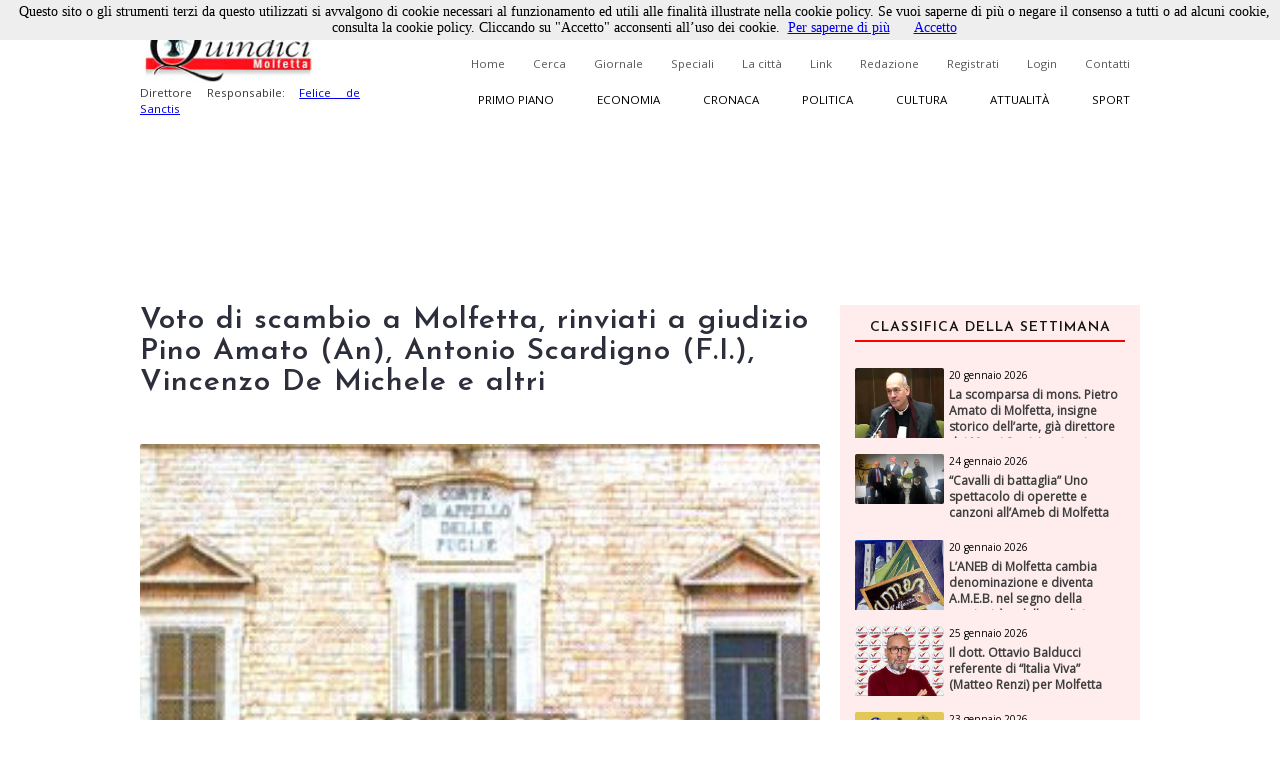

--- FILE ---
content_type: text/html; charset=utf-8
request_url: https://www.quindici-molfetta.it/voto-di-scambio-a-molfetta-rinviati-a-giudizio-pino-amato-an-antonio-scardigno-fi-vincenzo-de-michele-e-altri_7777.aspx
body_size: 79302
content:


<!DOCTYPE html PUBLIC "-//W3C//DTD XHTML 1.0 Transitional//EN" "https://www.w3.org/TR/xhtml1/DTD/xhtml1-transitional.dtd">

<html xmlns="https://www.w3.org/1999/xhtml">
<head id="Head1"><title>
	Quindici Molfetta - Voto di scambio a Molfetta, rinviati a giudizio Pino Amato (An), Antonio Scardigno (F.I.), Vincenzo De Michele e altri
</title><link title="QuindiciRSS News" href="https://www.quindici-molfetta.it/rss.ashx" rel="alternate" type="application/rss+xml" /><link title="QuindiciRSS News PrimoPiano" href="https://www.quindici-molfetta.it/rss.ashx?Sez=1" rel="alternate" type="application/rss+xml" /><link title="QuindiciRSS News Economia" href="https://www.quindici-molfetta.it/rss.ashx?Sez=2" rel="alternate" type="application/rss+xml" /><link title="QuindiciRSS News Sport" href="https://www.quindici-molfetta.it/rss.ashx?Sez=3" rel="alternate" type="application/rss+xml" /><link title="QuindiciRSS News Cronaca" href="https://www.quindici-molfetta.it/rss.ashx?Sez=4" rel="alternate" type="application/rss+xml" /><link title="QuindiciRSS News Politica" href="https://www.quindici-molfetta.it/rss.ashx?Sez=5" rel="alternate" type="application/rss+xml" /><link title="QuindiciRSS News Cultura" href="https://www.quindici-molfetta.it/rss.ashx?Sez=6" rel="alternate" type="application/rss+xml" /><link title="QuindiciRSS News Attualita" href="https://www.quindici-molfetta.it/rss.ashx?Sez=7" rel="alternate" type="application/rss+xml" /><meta property="og:title" content="Voto di scambio a Molfetta, rinviati a giudizio Pino Amato (An), Antonio Scardigno (F.I.), Vincenzo De Michele e altri"/><meta property="og:image" content="https://www.quindici-molfetta.it/Img/News/tribunaletrani.jpg"/><meta property="og:description" content=" "/><meta name="Description" content=" " /><meta name="keywords" content="Voto di scambio a Molfetta, rinviati a giudizio Pino Amato (An), Antonio Scardigno (F.I.), Vincenzo De Michele e altri" /><meta name="viewport" content="width=device-width, user-scalable=yes" /><link rel="stylesheet" type="text/css" href="App_Themes/Strutture.css" /><link rel="stylesheet" type="text/css" href="App_Themes/News.css" /><link rel="stylesheet" type="text/css" href="App_Themes/Stili.css" /><link type="text/css" rel="stylesheet" href="App_Themes/Responsive.css" /><link href="https://fonts.googleapis.com/css?family=Open+Sans" rel="stylesheet" type="text/css" /><link href="https://fonts.googleapis.com/css?family=Josefin+Sans:400,600,400italic" rel="stylesheet" type="text/css" /><link href="https://fonts.googleapis.com/css?family=Merriweather" rel="stylesheet" type="text/css" /><link rel="shortcut icon" type="image/x-icon" href="Img/Logo.ico" />   
    
   
   <script src="Script/smoothscroll.js" type="text/javascript"></script>

   
   <script type="text/javascript" src="https://ajax.googleapis.com/ajax/libs/jquery/1.4.0/jquery.min.js">
   </script>

   
   <script type="text/javascript" src="https://ajax.microsoft.com/ajax/jquery/jquery-1.4.min.js">
   </script>
    
   
   <script type="text/javascript">
      $(document).ready(function () {
         $('a.Top_Menu_Cat_EC').click(function () {
            // $('body').fadeOut('slow');
            $pag = $(this).attr('href');
            $('body').fadeOut(600);
            // $('body').fadeOut('slow');
            setTimeout('goLink("' + $pag + '")', 700);
            return false;
         });
      })
      function goLink($pag) {location.href = $pag;}
   </script>

   
   
      
   
   <script type="text/javascript">
      $(document).ready(function () {
         $(window).scroll(function () {
            if ($(this).scrollTop() > 500) {
               $('.scrollup').fadeIn();
            } else {
               $('.scrollup').fadeOut();
            }
         });

         $('.scrollup').click(function () {
            $("html, body").animate({
               scrollTop: 0
            }, 800);
            return false;
         });
      });
   </script>  

   
   <script type='text/javascript' src='https://ads.pcplanetonline.it/www/delivery/spcjs.php?id=1&amp;block=1'></script>

   
   <script async src="https://www.googletagmanager.com/gtag/js?id=G-SER9P9HGQJ"></script>
   <script>
      window.dataLayer = window.dataLayer || [];
      function gtag() { dataLayer.push(arguments); }
      gtag('js', new Date());

      gtag('config', 'G-SER9P9HGQJ');
   </script>
<meta property="og:title" content="Voto di scambio a Molfetta, rinviati a giudizio Pino Amato (An), Antonio Scardigno (F.I.), Vincenzo De Michele e altri" /><meta property="og:description" content=" " /><meta property="og:type" content="article" /><meta property="og:image" content="https://www.quindici-molfetta.it/Img/News/tribunaletrani.jpg" /><meta property="og:url" content="https://www.quindici-molfetta.it/voto-di-scambio-a-molfetta-rinviati-a-giudizio-pino-amato-an-antonio-scardigno-fi-vincenzo-de-michele-e-altri_7777.aspx" /></head>
<body class="Body">
     
   <script type="text/javascript" src="Cookies/cookiechoices.js"></script>
   <script type="text/javascript">
      document.addEventListener('DOMContentLoaded', function (event) {
      cookieChoices.showCookieConsentBar('Questo sito o gli strumenti terzi da questo utilizzati si avvalgono di cookie necessari al funzionamento ed utili alle finalità illustrate nella cookie policy. Se vuoi saperne di più o negare il consenso a tutti o ad alcuni cookie, consulta la cookie policy. Cliccando su "Accetto" acconsenti all’uso dei cookie.',
      'Accetto', 'Per saperne di più', 'https://www.quindici-molfetta.it/cookies.aspx');
      });
   </script>

   
   <a href="#" class="scrollup">Scroll</a>
    
   <form method="post" action="./News-Dett.aspx?Id_News=7777" onsubmit="javascript:return WebForm_OnSubmit();" id="form">
<div class="aspNetHidden">
<input type="hidden" name="__EVENTTARGET" id="__EVENTTARGET" value="" />
<input type="hidden" name="__EVENTARGUMENT" id="__EVENTARGUMENT" value="" />
<input type="hidden" name="__VIEWSTATE" id="__VIEWSTATE" value="/[base64]/////[base64]/////[base64]////[base64]/////[base64]/////[base64]/////[base64]////[base64]/////[base64]////[base64]/////[base64]/wHPghy05smGeGNOIc7g==" />
</div>

<script type="text/javascript">
//<![CDATA[
var theForm = document.forms['form'];
if (!theForm) {
    theForm = document.form;
}
function __doPostBack(eventTarget, eventArgument) {
    if (!theForm.onsubmit || (theForm.onsubmit() != false)) {
        theForm.__EVENTTARGET.value = eventTarget;
        theForm.__EVENTARGUMENT.value = eventArgument;
        theForm.submit();
    }
}
//]]>
</script>


<script src="/WebResource.axd?d=sZH1FNyfpNrSGrrsjC4hxM5nj_n86Lr4HTSfKR7vWKng8SVxIjYnN5qDLNfERj0fqLsu6jF244zukL1t35NQvbj1ks-6x3BGXYBIgbwevyo1&amp;t=638563343773552689" type="text/javascript"></script>


<script src="/ScriptResource.axd?d=iI5gXyA0VWWCcTceEDgFGLbyxxieHhv2SLL4qjzwsq5fk4VsQblMRM4FtjcTs4BstroHQB2-JaOyn01hZD0eTCZ_IX07ENGADuLnYNyz8B1-lcG6d6hbiREIIyLwmpZQtsgz3JKobv4qpFIrZ6yYSPBTUt5e6TM2tSIIYrqNmAs1&amp;t=7266186d" type="text/javascript"></script>
<script src="/ScriptResource.axd?d=CJ6YVsX8qBwGIhevaNicpdkolkHLBQI952-FTGRTQHyDGOfhHe9ylwTkwl6pJ4msoqzfuSwc35FZ941ajauxfOpENusf2w9G4KI1sihIQXGQSrErNvyr5DobV8-aUDptuN3np0IsJA2uITlLlWKblqw5b4m5GliMjDn11zCiomM1&amp;t=ffffffffc820c398" type="text/javascript"></script>
<script src="/ScriptResource.axd?d=dCKHEv-OavK38bE4Gwj7anE230mM_QTt_vmw7_XTtnCKYNyajj17yj-DqGdgZescgDp3DznWNCyrM4YuuXPwI0IN7J72o01fkc7lH8v2qZMs5uDRAdMAddn9EVeLCiduDC_gsrogqkJN91U99EnF3ykhERHyNrnfY34eCRCR5LgHxFT8lFr0yHo4VwPt95Tc0&amp;t=ffffffffc820c398" type="text/javascript"></script>
<script type="text/javascript">
//<![CDATA[
function WebForm_OnSubmit() {
if (typeof(ValidatorOnSubmit) == "function" && ValidatorOnSubmit() == false) return false;
return true;
}
//]]>
</script>

<div class="aspNetHidden">

	<input type="hidden" name="__VIEWSTATEGENERATOR" id="__VIEWSTATEGENERATOR" value="7B460D4C" />
	<input type="hidden" name="__EVENTVALIDATION" id="__EVENTVALIDATION" value="/wEdACeDIhxsl87Bfjpx9RRSM2qbgz714e1FkzxXfmXqgKqyKRp27H5MnXjaS3EP6vbk6N8vz0gL8cmyBu9Bou5TEqNhPZMeQbe5E9GhDmbRpBZCDCDnWcal/FnBoLdrdiujlVSHwlBhlFYPWMrUdV9BWoqdoJT616rafuOXG/rgNt8614BIBZKnc8/hSOOwXbCyp+jeGxBUdkAiS7XxekHvKRGmL3pz8Q7P+H/GhIIeL0ybhKBuI9e5blnk7Rhfwmpy888scwdDr3rlum5Vxs+0ovRKsAbnD1+1QGBLV/87vqvesZ+dmpFYquaxQNAxvMnxxiVvJ6wVraurVAZIpJxN0s6GZM12nxQM6r2rYw1pNa4rS1ImPZ1g8wNr+P8tMzioUvBoX9+CPynnd5rbJQQTD58rH+P4rc2SgAQKaFJGJxPSsXtMZPmWCh3gzkkT5f9O2VqYPvsw2c/5lx44LMxjDY/7NaAS+S2G1AaXGJkNaxPcU0qWHD+VCrHtKrDpgqZsrdje87nsMyTOHOdUUzZZB5Tr8gfti1TO4R0F2IFt2uOfFl/[base64]/A6Av+2w==" />
</div>
      <script type="text/javascript">
//<![CDATA[
Sys.WebForms.PageRequestManager._initialize('ctl00$ScriptManager1', 'form', ['tctl00$UPMenuResponsive','UPMenuResponsive','tctl00$CPHCorpo$UPCommenti','CPHCorpo_UPCommenti','tctl00$UPBanner','UPBanner'], [], ['ctl00$Responsive_ImgMenu','Responsive_ImgMenu'], 90, 'ctl00');
//]]>
</script>


      
      <a name="top"></a> 

      
      

      
      <div id="DivLogin" class="Login_Div_Tot">
         <!-- Chiudi -->
         <a id="LBChiudi" class="Login_Chiudi" href="javascript:__doPostBack(&#39;ctl00$LBChiudi&#39;,&#39;&#39;)">X</a>
         <!-- Titolo -->
         <div class="Login_Titolo_Div">
            <span id="lblTitoloLogin" class="Login_Titolo_Font">Effettua il Login</span>
         </div><!-- Fine --> 
         <!-- Email --> 
         <div id="DivEmail" class="Login_Div">
            <input name="ctl00$txtEmail" type="text" value="username" id="txtEmail" class="TextBox" onclick="this.value=&#39;&#39; ;" onfocus="value=&#39;&#39;;" />
         </div><!-- Fine -->
         <!-- Password --> 
         <div id="DivPassword" class="Login_Div">
            <input name="ctl00$txtPassword" type="text" value="password" id="txtPassword" class="TextBox" onfocus="type=&#39;password&#39;; value=&#39;&#39;;" />
         </div><!-- Fine -->
         <!-- Login Cmd --> 
         <div id="DivLoginCmd" class="Login_Div">
            <div class="Login_Div" style="margin:0.2em;">
               
            </div>
            <div class="Div" style="text-align:center; margin-bottom:0;">
               <input type="submit" name="ctl00$cmdLogin" value="Login" id="cmdLogin" class="Button" style="float:none;" />
            </div>
         </div><!-- Fine -->
         <!-- Password Persa -->
         <a id="HLPasswPersa" class="Font" href="Recupero-Password.aspx" style="text-decoration:underline;">Recupero Password</a>
      </div><!-- Fine Login -->
      
      
      

      
      

      
      <div id="DivMain" class="Main"> 
         
         <div id="DivTopTot" class="Top">   
            
            <div id="DivBanner1Full" class="Top_Banner1_Div" style="display:none;">
               
               <div id="DivBannerSX" class="Top_Banner1" style="padding:0px 0px; z-index:100; width:480px; height:120px;">
                  <script type='text/javascript'><!--                     // <![CDATA[
                     OA_show(1);
                  // ]]> --></script><noscript><a target='_blank' href='http://ads.pcplanetonline.it/www/delivery/ck.php?n=0a1c912'><img border='0' alt='' src='http://ads.pcplanetonline.it/www/delivery/avw.php?zoneid=1&amp;n=0a1c912' /></a></noscript>
               </div><!-- Fine -->
                  
               
               <div id="DivBannerDX" class="Top_Banner1_2" style="padding:0px 0px; z-index:100; width:480px; height:120px;">                  
                  
               </div><!-- Fine -->
            </div><!-- Fine Banner 1 FULL (480px * 120px) -->              

            
            <div id="ResponsiveDivBannerSX" class="Responsive_Top_Banner1_Div">
               
               <div id="Responsive_DivBannerSX" class="Div" style="z-index:100;">
                  <!-- Revive Adserver Tag Javascript - Generated with Revive Adserver v5.3.1 -->
                  <script type='text/javascript'><!--         //<![CDATA[
                     var m3_u = (location.protocol == 'https:' ? 'https://ads.pcplanetonline.it/www/delivery/ajs.php' : 'http://ads.pcplanetonline.it/www/delivery/ajs.php');
                     var m3_r = Math.floor(Math.random() * 99999999999);
                     if (!document.MAX_used) document.MAX_used = ',';
                     document.write("<scr" + "ipt type='text/javascript' src='" + m3_u);
                     document.write("?zoneid=3&amp;block=1");
                     document.write('&amp;cb=' + m3_r);
                     if (document.MAX_used != ',') document.write("&amp;exclude=" + document.MAX_used);
                     document.write(document.charset ? '&amp;charset=' + document.charset : (document.characterSet ? '&amp;charset=' + document.characterSet : ''));
                     document.write("&amp;loc=" + escape(window.location));
                     if (document.referrer) document.write("&amp;referer=" + escape(document.referrer));
                     if (document.context) document.write("&context=" + escape(document.context));
                     document.write("'><\/scr" + "ipt>");
                  //]]>--></script>
                  <noscript>
                     <a href='http://ads.pcplanetonline.it/www/delivery/ck.php?n=a992fc2b&amp;cb=INSERT_RANDOM_NUMBER_HERE' target='_blank'>
                        <img src='http://ads.pcplanetonline.it/www/delivery/avw.php?zoneid=3&amp;cb=INSERT_RANDOM_NUMBER_HERE&amp;n=a992fc2b' border='0' alt='' />
                     </a>
                  </noscript>
               </div><!-- Fine -->               
            </div><!-- Fine Banner 1 RESPONSIVE (480px * 120px) -->              
           
            
            <div id="DivTop" class="Top_Div"> 
               <div id="DivLogo" class="Top_Logo_Div">
                  <a href="Default.aspx">
                     <img alt="Logo" src="Img/LogoVentilatore.jpg" style="border:0px; height:71px;"/><br />
                  </a>
                  <span id="lblDirettore" class="Font" style="width:220px; font-size:0.72em; float:left;">Direttore Responsabile: 
                     <a target="_blank" style="" href="http://www.felicedesanctis.it/">Felice de Sanctis</a>
                  </span>
               </div><!-- Fine -->

               
               <!-- Fine -->

               
               <div id="DivMenuStd" class="Top_Menu_HL_Div">
                  
                  <a id="HLHome" class="Top_Menu_HL" href="Default.aspx">Home</a>
                  
                  <a id="HLCerca" class="Top_Menu_HL" href="Cerca.aspx">Cerca</a>
                  
                  <a id="HLGiornale" class="Top_Menu_HL" href="Giornale.aspx?data=122024">Giornale</a>
                  
                  <a id="HLSpeciali" class="Top_Menu_HL" href="Speciali.aspx">Speciali</a>
                  
                  <a id="HLCitta" class="Top_Menu_HL" href="citta.aspx">La città</a>
                  
                  <a id="HLLink" class="Top_Menu_HL" href="Link.aspx">Link</a>
                  
                  <a id="HLRedazione" class="Top_Menu_HL" href="Redazione.aspx">Redazione</a>
                  
                  <a id="LBRegistrati" class="Top_Menu_HL" href="Registrati.aspx">Registrati</a>
                  
                  <a id="LBLogin" class="Top_Menu_HL" href="javascript:__doPostBack(&#39;ctl00$LBLogin&#39;,&#39;&#39;)">Login</a>
                  
                  <a id="HLContatti" class="Top_Menu_HL" href="Contatti.aspx" style="margin-right:0;">Contatti</a>
               </div><!-- Fine Menù Standard -->

                 
               <div id="DivMenuCat" class="Top_Menu_Cat_Div">
                  
                  <a id="HLPP" class="Top_Menu_Cat_PP" href="Default.aspx?Id_Sezione=1">Primo piano</a>
                  
                  <a id="HLEconomia" class="Top_Menu_Cat_EC" href="Default.aspx?Id_Sezione=2">Economia</a>
                  
                  <a id="HLCronaca" class="Top_Menu_Cat_CR" href="Default.aspx?Id_Sezione=4">Cronaca</a>
                  
                  <a id="HLPolitica" class="Top_Menu_Cat_PO" href="Default.aspx?Id_Sezione=5">Politica</a>
                  
                  <a id="HLCultura" class="Top_Menu_Cat_CU" href="Default.aspx?Id_Sezione=6">Cultura</a>
                  
                  <a id="HLAttualità" class="Top_Menu_Cat_AT" href="Default.aspx?Id_Sezione=7">Attualità</a>
                  
                  <a id="HLSport" class="Top_Menu_Cat_SP" href="Default.aspx?Id_Sezione=3" style="margin-right:0px;">Sport</a>
               </div><!-- Fine -->

               <div id="UPMenuResponsive">
	
                     
                     <div id="Div_Responsive_Menu_Totale" class="Responsive_Top_Menu_Div">
                        <!-- Img Menù --> 
                        <input type="image" name="ctl00$Responsive_ImgMenu" id="Responsive_ImgMenu" class="Responsive_Top_Menu_Img" src="Img/Menu_Responsive.png" />
                        <!-- Img Categorie Responsive -->
                        
                        <!-- Logo -->
                        <input type="image" name="ctl00$Responsive_ImgLogo" id="Responsive_ImgLogo" class="Responsive_Logo" src="Img/Logo.png" />
                     </div><!-- Fine Menu -->
                     
                     

                     
                     <!-- Fine Menù Categorie -->

                     
                     <!-- Fine Menù -->
                  
</div>
            </div><!-- Fine (Logo + Menu + Login) -->

            
            <div id="DivBanner2Full" class="Top_Banner2_Div">
               
               <div class="Top_Banner2_1" style="margin-right:40px;">
                  <!-- Banner Google -->
                  

                  <script type='text/javascript'><!--                     // <![CDATA[
                     OA_show(2);
                  // ]]> --></script><noscript><a target='_blank' href='http://ads.pcplanetonline.it/www/delivery/ck.php?n=617b8a7'><img border='0' alt='' src='http://ads.pcplanetonline.it/www/delivery/avw.php?zoneid=2&amp;n=617b8a7' /></a></noscript>
               </div><!-- Fine -->            
            
               
               <div id="DivBanner2_2" class="Top_Banner2_2" style="width:480px; height:120px;">
                  <script type='text/javascript'><!--                     // <![CDATA[
                     OA_show(4);
                  // ]]> --></script><noscript><a target='_blank' href='http://ads.pcplanetonline.it/www/delivery/ck.php?n=ad58fc6'><img border='0' alt='' src='http://ads.pcplanetonline.it/www/delivery/avw.php?zoneid=4&amp;n=ad58fc6' /></a></noscript>
               </div><!-- Fine Secondo Banner -->
            </div><!-- Fine Banner 2 Livello -->
            
            
            <!-- Script -->
            <div class="Div">
               <div id="fb-root"></div>
               <script type="text/javascript">
                  (function (d, s, id) {
                     var js, fjs = d.getElementsByTagName(s)[0];
                     if (d.getElementById(id)) return;
                     js = d.createElement(s); js.id = id;
                     js.src = "//connect.facebook.net/it_IT/sdk.js#xfbml=1&version=v2.9";
                     fjs.parentNode.insertBefore(js, fjs);
                  } (document, 'script', 'facebook-jssdk'));
               </script>
               <!-- "Mi Piace" Facebook --> 
               <div id="fblike" class="Fb-Like" style="width:100%;" data-href="https://www.facebook.com/Quindici.Molfetta/" data-width="1000" data-layout="standard" data-action="like" data-size="small" data-show-faces="true" data-share="true"></div>
            </div><!-- Fine Script -->
         </div><!-- Fine Top -->
            
         
         <div id="DivCorpo" class="Corpo">
            
            <div id="DivContent" class="ContentPlaceHolder">
               
   <script data-ad-client="ca-pub-3060215819482095" async src="http://pagead2.googlesyndication.com/pagead/js/adsbygoogle.js"></script>
   
   <link rel="preload" href="https://cdn.shareaholic.net/assets/pub/shareaholic.js" as="script" />
   <meta name="shareaholic:site_id" content="8b360604a3503807da7c6652bcf91e23" />
   <script data-cfasync="false" async src="https://cdn.shareaholic.net/assets/pub/shareaholic.js"></script>
   <!-- END SHAREAHOLIC CODE -->

      
   <span id="CPHCorpo_lblTitolo" class="Titolo" style="margin-bottom:10px;">Voto di scambio a Molfetta, rinviati a giudizio Pino Amato (An), Antonio Scardigno (F.I.), Vincenzo De Michele e altri</span>

   
   <span id="CPHCorpo_lblOcchiello" class="News_Dett_Occhiello"> </span>
    
   
   <div id="CPHCorpo_DivCondividi" class="Div">
      <!-- Go to www.addthis.com/dashboard to customize your tools --> 
      <script type="text/javascript" src="//s7.addthis.com/js/300/addthis_widget.js#pubid=ra-6179303eddbef8a9"></script>
      <!-- Go to www.addthis.com/dashboard to customize your tools -->
      <div class="addthis_inline_share_toolbox"></div>
   </div>

   
   
   
   
   <div id="CPHCorpo_DivNews" class="News_Dett_Div">
      <!-- Immagine + Didascalia -->
      <div id="CPHCorpo_News_Img_Div" class="News_Dett_Img_Div">
         <img id="CPHCorpo_Immagine" class="News_Dett_Img" src="Img/news/tribunaletrani.jpg" style="" />
         <!-- Youtube -->
         
         <!-- Facebook -->
         <!-- Fine Facebook -->
         
      </div><!-- Fine -->
      <!-- Data -->
      <div id="CPHCorpo_DivData" class="Div" style="text-align:right;">
         <span id="CPHCorpo_lblData" class="Font" style="font-size:12px; font-weight:bold;">21 febbraio 2008<p></p></span>
      </div>
      <!-- Testo -->
      <div id="CPHCorpo_DivArticolo" class="News_Dett_Testo"> 
         <span id="CPHCorpo_lblTesto" class="Font" style="font-size:15px; float:left; text-align:left; line-height:150%;"><b>MOLFETTA - </b>Sei rinvii a giudizio, una condanna a tre anni e una a un anno di reclusione per gli imputati, a vario titolo, di voto di scambio, corruzione, concussione, truffa, violenza privata, abuso d'ufficio e falso ideologico. E' questa la sentenza del giudice dell'udienza preliminare (Gup) Maria Teresa Giancaspro del Tribunale di Trani, emessa questa mattina. 
Il processo inizierà il 27 maggio innanzi al Tribunale collegiale di Trani e vede coinvolti  Pino Amato, ex assessore all'annona del Comune di Molfetta (ora consigliere di An), Vincenzo De Michele, dirigente comunale dell'ufficio commercio, Pasquale Mezzina maresciallo dei vigili urbani, Girolamo Antonio Scardino, consigliere di Forza Italia, Gaetano Brattoli e Vito Pazienza.
Il Gup ha accolto le richieste del Pubblico Ministero Giuseppe Maralfa e ha anche formalizzato il patteggiamento della pena da parte dell'ex comandante dei vigili urbani Vincenzo Zaza (che ha avuto 3 anni di reclusione) e dell'agente Gianfranco Piccolantonio (1 anno di reclusione), che però non andranno in carcere perché beneficeranno dell'indulto.</span>
      </div>      
      <!-- Autore -->
      <div id="CPHCorpo_DivAutore" class="News_Dett_Autore_Div">
         <div>
            <span id="CPHCorpo_lblAutore" class="Font">Autore: <b> </b></span>
         </div>
         <a id="CPHCorpo_AAutore">   
            
         </a>
      </div><!-- Fine Autore --> 
   </div><!-- Fine News -->
    
   
   
    
   <link href="LightBox/dist/css/lightgallery.css" rel="stylesheet"/>
        
   <script src="https://ajax.googleapis.com/ajax/libs/jquery/1.11.2/jquery.min.js"></script>

   <script src="https://cdn.jsdelivr.net/picturefill/2.3.1/picturefill.min.js"></script>
   <script src="LightBox/demo/js/lightgallery.js"></script>
   <script src="LightBox/demo/js/lg-fullscreen.js"></script>
   <script src="LightBox/demo/js/lg-thumbnail.js"></script>
   <script src="LightBox/demo/js/lg-video.js"></script>
   <script src="LightBox/demo/js/lg-autoplay.js"></script>
   <script src="LightBox/demo/js/lg-zoom.js"></script>
   <script src="LightBox/demo/js/lg-hash.js"></script>
   <script src="LightBox/demo/js/lg-pager.js"></script>
   <script src="LightBox/lib/jquery.mousewheel.min.js"></script>
   
   
   <link rel="stylesheet" href="LightBox/CSS/LightBox.css" type="text/css" media="screen" />
   
   
   <script type="text/javascript">
      $(document).ready(function () {
         $('#lightgallery').lightGallery();
      });
   </script>

   
   <!-- Fine -->
      
   
   
   <script type="text/javascript">
      $('#DivVideoGallery').lightGallery();

      $('#video-player-param').lightGallery({
         youtubePlayerParams: {
            modestbranding: 1,
            showinfo: 0,
            rel: 0,
            controls: 0
         },
         vimeoPlayerParams: {
            byline: 0,
            portrait: 0,
            color: 'A90707'
         }
      }); 

      $('#video-thumbnails').lightGallery({
         loadYoutubeThumbnail: true,
         youtubeThumbSize: 'default',
         loadVimeoThumbnail: true,
         vimeoThumbSize: 'thumbnail_medium',
      }); 
   </script>

          
   <div id="CPHCorpo_DivBanner" class="Div">
      <script data-ad-client="ca-pub-3060215819482095" async src="https://pagead2.googlesyndication.com/pagead/js/adsbygoogle.js"></script>
      <script async src="//pagead2.googlesyndication.com/pagead/js/adsbygoogle.js"></script>
      <ins class="adsbygoogle" style="display:block; text-align:center;" data-ad-format="fluid" data-ad-layout="in-article" data-ad-client="ca-pub-3060215819482095" data-ad-slot="5792659418"></ins>
      <script>
         (adsbygoogle = window.adsbygoogle || []).push({});
      </script> 
   </div><!-- Fine Google Banner --> 
   
   
   <div id="CPHCorpo_UPCommenti">
	          
         
         <div id="CPHCorpo_DivCommenta" class="Commenti_Utente_Div">  
            
                         
            
            <div id="CPHCorpo_DivNominativo" class="Div">
               <span id="CPHCorpo_Label3" class="Font">Nominativo</span>
               <span id="CPHCorpo_RFVNom" class="RFV" style="visibility:hidden;">Obbligatorio</span><br />
               <input name="ctl00$CPHCorpo$txtNominativo" type="text" id="CPHCorpo_txtNominativo" class="TextBox" />
            </div><!-- Fine -->
            
            <div id="CPHCorpo_DivEmail" class="Div" style="margin:10px 0px;">
               <span id="CPHCorpo_lblEmail" class="Font">Email</span>
               <span id="CPHCorpo_RFVEmail" class="RFV" style="visibility:hidden;">Obbligatorio</span><br />
               <input name="ctl00$CPHCorpo$txtEmail" type="text" id="CPHCorpo_txtEmail" class="TextBox" />
            </div><!-- Fine -->
            
            <div id="CPHCorpo_DivCommento" class="Div">
               <span id="CPHCorpo_lblCommento" class="Font">Messaggio</span>
               <span id="CPHCorpo_RFVCommento" class="RFV" style="visibility:hidden;">Obbligatorio</span>
               <textarea name="ctl00$CPHCorpo$txtCommento" rows="2" cols="20" id="CPHCorpo_txtCommento" class="TextBox" style="height:100px; font-size:12px;">
</textarea>
            </div><!-- Fine -->
            
            
            
            
            <div id="CPHCorpo_DivCaptcha" class="Commenti_Invia_C_Div">    
               

               <input type="submit" name="ctl00$CPHCorpo$cmdCommenta" value="Commenta" onclick="javascript:WebForm_DoPostBackWithOptions(new WebForm_PostBackOptions(&quot;ctl00$CPHCorpo$cmdCommenta&quot;, &quot;&quot;, true, &quot;Commento&quot;, &quot;&quot;, false, false))" id="CPHCorpo_cmdCommenta" class="Button" style="float:right;" />
            </div><!-- Fine -->
            
            
            <div id="CPHCorpo_DivPremessa" class="Div">
               <span id="CPHCorpo_lblPremessa" class="Font">Non verranno pubblicati commenti che: </span>
               <span id="CPHCorpo_Label2" class="Font">
                  <ul>
                     <li>Contengono offese di qualunque tipo</li>
                     <li>Sono contrari alle norme imperative dell’ordine pubblico e del buon costume</li>
                     <li>Contengono affermazioni non provate e/o non provabili e pertanto inattendibili</li>
                     <li>Contengono messaggi non pertinenti all’articolo al quale si riferiscono</li>
                     <li>Contengono messaggi pubblicitari</li>
                  </ul>
               </span>
            </div><!-- Fine premessa -->
         </div><!-- Fine Commenta la Notizia -->
         <a name="scrcommento"></a>  
         <a id="CPHCorpo_ScrollUp" href="#scrcommento" style="font-size:0px;">""</a>

         
         <div id="CPHCorpo_DivCommenti" class="Grd_Div">
            
            <input type="submit" name="ctl00$CPHCorpo$cmdNCommenti" value="10 COMMENTI" id="CPHCorpo_cmdNCommenti" disabled="disabled" class="aspNetDisabled Commenti_Button" style="margin-bottom:20px;" />
            
            <span id="CPHCorpo_DTLCommenti" class="Grd_Div"><span>
                  
                  <div id="CPHCorpo_DTLCommenti_DivTotale_0" class="Commenti_Div">
                     <!-- Nominativo -->
                     <div class="Commenti_Nome_Div">
                        <a id="CPHCorpo_DTLCommenti_HLNominativo_0" class="Font" style="color:#30587b; font-weight:bold; font-size:14px;">la voce  molfettese</a>
                     </div>
                     <!-- Data -->
                     <div class="Commenti_Data_Div">
                        <a id="CPHCorpo_DTLCommenti_HLData_0" class="Font" style="font-size:12px;">23 Febbraio 2008 alle ore  00:00:00</a>
                     </div>
                     <!-- Testo -->
                     <div class="Grd_Div">
                        <a id="CPHCorpo_DTLCommenti_HLTesto_0" class="Font">nn solo sono rinviati a giudizio....ma sono stati scagionati da molte delle ridicole accuse mossegli!</a>
                     </div>  
                  </div><!-- Fine Totale --> 
                  <div id="CPHCorpo_DTLCommenti_DivRispondi_0" style="width:100%; height:auto; margin-top:5px;">
                     <input type="submit" name="ctl00$CPHCorpo$DTLCommenti$ctl00$Risposte" value="0 risposte" id="CPHCorpo_DTLCommenti_Risposte_0" style="background-color:White; border:none;" />  
                     <a id="CPHCorpo_DTLCommenti_Risp_0" href="javascript:__doPostBack(&#39;ctl00$CPHCorpo$DTLCommenti$ctl00$Risp&#39;,&#39;&#39;)" style="float:right; color:#30587b;">Rispondi</a>
                  </div>
                  <!-- Mostra Risposte -->
                  <div id="CPHCorpo_DTLCommenti_MostraRisposte_0" style="width:90%; padding-top:10px; height:auto; margin:auto;">
                     <div>
                        
                     </div> 
                  </div> <!-- Fine Mostra Risposte -->
               </span><span>
                  
                  <div id="CPHCorpo_DTLCommenti_DivTotale_1" class="Commenti_Div">
                     <!-- Nominativo -->
                     <div class="Commenti_Nome_Div">
                        <a id="CPHCorpo_DTLCommenti_HLNominativo_1" class="Font" style="color:#30587b; font-weight:bold; font-size:14px;">NonVotateli altrimenti</a>
                     </div>
                     <!-- Data -->
                     <div class="Commenti_Data_Div">
                        <a id="CPHCorpo_DTLCommenti_HLData_1" class="Font" style="font-size:12px;">22 Febbraio 2008 alle ore  00:00:00</a>
                     </div>
                     <!-- Testo -->
                     <div class="Grd_Div">
                        <a id="CPHCorpo_DTLCommenti_HLTesto_1" class="Font">Siamo ancora in attesa di un commento di qualche consigliere comunale di Alleanza Nazionale che sta per ricandidarsi per la pulizia in politica, perché sono importanti i valori, perché ha una considerazione etica della rappresentanza popolare... insomma tutte quelle cazzate che si dicono per ammantarsi di novità e verginità.</a>
                     </div>  
                  </div><!-- Fine Totale --> 
                  <div id="CPHCorpo_DTLCommenti_DivRispondi_1" style="width:100%; height:auto; margin-top:5px;">
                     <input type="submit" name="ctl00$CPHCorpo$DTLCommenti$ctl01$Risposte" value="0 risposte" id="CPHCorpo_DTLCommenti_Risposte_1" style="background-color:White; border:none;" />  
                     <a id="CPHCorpo_DTLCommenti_Risp_1" href="javascript:__doPostBack(&#39;ctl00$CPHCorpo$DTLCommenti$ctl01$Risp&#39;,&#39;&#39;)" style="float:right; color:#30587b;">Rispondi</a>
                  </div>
                  <!-- Mostra Risposte -->
                  <div id="CPHCorpo_DTLCommenti_MostraRisposte_1" style="width:90%; padding-top:10px; height:auto; margin:auto;">
                     <div>
                        
                     </div> 
                  </div> <!-- Fine Mostra Risposte -->
               </span><span>
                  
                  <div id="CPHCorpo_DTLCommenti_DivTotale_2" class="Commenti_Div">
                     <!-- Nominativo -->
                     <div class="Commenti_Nome_Div">
                        <a id="CPHCorpo_DTLCommenti_HLNominativo_2" class="Font" style="color:#30587b; font-weight:bold; font-size:14px;">Il mio nome è Nessuno</a>
                     </div>
                     <!-- Data -->
                     <div class="Commenti_Data_Div">
                        <a id="CPHCorpo_DTLCommenti_HLData_2" class="Font" style="font-size:12px;">22 Febbraio 2008 alle ore  00:00:00</a>
                     </div>
                     <!-- Testo -->
                     <div class="Grd_Div">
                        <a id="CPHCorpo_DTLCommenti_HLTesto_2" class="Font">Alleanza Nazionale: SIC TRANSIT GLORIA MUNDI.</a>
                     </div>  
                  </div><!-- Fine Totale --> 
                  <div id="CPHCorpo_DTLCommenti_DivRispondi_2" style="width:100%; height:auto; margin-top:5px;">
                     <input type="submit" name="ctl00$CPHCorpo$DTLCommenti$ctl02$Risposte" value="0 risposte" id="CPHCorpo_DTLCommenti_Risposte_2" style="background-color:White; border:none;" />  
                     <a id="CPHCorpo_DTLCommenti_Risp_2" href="javascript:__doPostBack(&#39;ctl00$CPHCorpo$DTLCommenti$ctl02$Risp&#39;,&#39;&#39;)" style="float:right; color:#30587b;">Rispondi</a>
                  </div>
                  <!-- Mostra Risposte -->
                  <div id="CPHCorpo_DTLCommenti_MostraRisposte_2" style="width:90%; padding-top:10px; height:auto; margin:auto;">
                     <div>
                        
                     </div> 
                  </div> <!-- Fine Mostra Risposte -->
               </span><br /><span>
                  
                  <div id="CPHCorpo_DTLCommenti_DivTotale_3" class="Commenti_Div">
                     <!-- Nominativo -->
                     <div class="Commenti_Nome_Div">
                        <a id="CPHCorpo_DTLCommenti_HLNominativo_3" class="Font" style="color:#30587b; font-weight:bold; font-size:14px;">francesca minervini</a>
                     </div>
                     <!-- Data -->
                     <div class="Commenti_Data_Div">
                        <a id="CPHCorpo_DTLCommenti_HLData_3" class="Font" style="font-size:12px;">22 Febbraio 2008 alle ore  00:00:00</a>
                     </div>
                     <!-- Testo -->
                     <div class="Grd_Div">
                        <a id="CPHCorpo_DTLCommenti_HLTesto_3" class="Font">la politica italiana e questa e nessuno penso la cambiera noi cittadini daremo un segnale forte non andando mai piu a votare cordiali saluti</a>
                     </div>  
                  </div><!-- Fine Totale --> 
                  <div id="CPHCorpo_DTLCommenti_DivRispondi_3" style="width:100%; height:auto; margin-top:5px;">
                     <input type="submit" name="ctl00$CPHCorpo$DTLCommenti$ctl03$Risposte" value="0 risposte" id="CPHCorpo_DTLCommenti_Risposte_3" style="background-color:White; border:none;" />  
                     <a id="CPHCorpo_DTLCommenti_Risp_3" href="javascript:__doPostBack(&#39;ctl00$CPHCorpo$DTLCommenti$ctl03$Risp&#39;,&#39;&#39;)" style="float:right; color:#30587b;">Rispondi</a>
                  </div>
                  <!-- Mostra Risposte -->
                  <div id="CPHCorpo_DTLCommenti_MostraRisposte_3" style="width:90%; padding-top:10px; height:auto; margin:auto;">
                     <div>
                        
                     </div> 
                  </div> <!-- Fine Mostra Risposte -->
               </span><span>
                  
                  <div id="CPHCorpo_DTLCommenti_DivTotale_4" class="Commenti_Div">
                     <!-- Nominativo -->
                     <div class="Commenti_Nome_Div">
                        <a id="CPHCorpo_DTLCommenti_HLNominativo_4" class="Font" style="color:#30587b; font-weight:bold; font-size:14px;">gianni mongelli</a>
                     </div>
                     <!-- Data -->
                     <div class="Commenti_Data_Div">
                        <a id="CPHCorpo_DTLCommenti_HLData_4" class="Font" style="font-size:12px;">22 Febbraio 2008 alle ore  00:00:00</a>
                     </div>
                     <!-- Testo -->
                     <div class="Grd_Div">
                        <a id="CPHCorpo_DTLCommenti_HLTesto_4" class="Font">politica spazzatura non andate votare non andate a votare non andate a votare non andate a votare non andate a votare ..........  vi supplico saluti</a>
                     </div>  
                  </div><!-- Fine Totale --> 
                  <div id="CPHCorpo_DTLCommenti_DivRispondi_4" style="width:100%; height:auto; margin-top:5px;">
                     <input type="submit" name="ctl00$CPHCorpo$DTLCommenti$ctl04$Risposte" value="0 risposte" id="CPHCorpo_DTLCommenti_Risposte_4" style="background-color:White; border:none;" />  
                     <a id="CPHCorpo_DTLCommenti_Risp_4" href="javascript:__doPostBack(&#39;ctl00$CPHCorpo$DTLCommenti$ctl04$Risp&#39;,&#39;&#39;)" style="float:right; color:#30587b;">Rispondi</a>
                  </div>
                  <!-- Mostra Risposte -->
                  <div id="CPHCorpo_DTLCommenti_MostraRisposte_4" style="width:90%; padding-top:10px; height:auto; margin:auto;">
                     <div>
                        
                     </div> 
                  </div> <!-- Fine Mostra Risposte -->
               </span><span>
                  
                  <div id="CPHCorpo_DTLCommenti_DivTotale_5" class="Commenti_Div">
                     <!-- Nominativo -->
                     <div class="Commenti_Nome_Div">
                        <a id="CPHCorpo_DTLCommenti_HLNominativo_5" class="Font" style="color:#30587b; font-weight:bold; font-size:14px;">GIAMPAOLI SANTORI</a>
                     </div>
                     <!-- Data -->
                     <div class="Commenti_Data_Div">
                        <a id="CPHCorpo_DTLCommenti_HLData_5" class="Font" style="font-size:12px;">22 Febbraio 2008 alle ore  00:00:00</a>
                     </div>
                     <!-- Testo -->
                     <div class="Grd_Div">
                        <a id="CPHCorpo_DTLCommenti_HLTesto_5" class="Font">Siamo ancora in attesa di un commento di qualche cONSIGLIERE COMUNALE EX SOCIALISTA E DI QUALCHE ASSESSORE DI ITALIA LAVORA che sta per ricandidarsi per la pulizia in politica, perché sono importanti i valori, perché ha una considerazione etica della rappresentanza popolare... insomma tutte quelle cazzate che si dicono per ammantarsi di novità e verginità. 
</a>
                     </div>  
                  </div><!-- Fine Totale --> 
                  <div id="CPHCorpo_DTLCommenti_DivRispondi_5" style="width:100%; height:auto; margin-top:5px;">
                     <input type="submit" name="ctl00$CPHCorpo$DTLCommenti$ctl05$Risposte" value="0 risposte" id="CPHCorpo_DTLCommenti_Risposte_5" style="background-color:White; border:none;" />  
                     <a id="CPHCorpo_DTLCommenti_Risp_5" href="javascript:__doPostBack(&#39;ctl00$CPHCorpo$DTLCommenti$ctl05$Risp&#39;,&#39;&#39;)" style="float:right; color:#30587b;">Rispondi</a>
                  </div>
                  <!-- Mostra Risposte -->
                  <div id="CPHCorpo_DTLCommenti_MostraRisposte_5" style="width:90%; padding-top:10px; height:auto; margin:auto;">
                     <div>
                        
                     </div> 
                  </div> <!-- Fine Mostra Risposte -->
               </span><br /><span>
                  
                  <div id="CPHCorpo_DTLCommenti_DivTotale_6" class="Commenti_Div">
                     <!-- Nominativo -->
                     <div class="Commenti_Nome_Div">
                        <a id="CPHCorpo_DTLCommenti_HLNominativo_6" class="Font" style="color:#30587b; font-weight:bold; font-size:14px;">la punta  </a>
                     </div>
                     <!-- Data -->
                     <div class="Commenti_Data_Div">
                        <a id="CPHCorpo_DTLCommenti_HLData_6" class="Font" style="font-size:12px;">22 Febbraio 2008 alle ore  00:00:00</a>
                     </div>
                     <!-- Testo -->
                     <div class="Grd_Div">
                        <a id="CPHCorpo_DTLCommenti_HLTesto_6" class="Font">ti prego SENATOR ANTONIUS regalami un commento!</a>
                     </div>  
                  </div><!-- Fine Totale --> 
                  <div id="CPHCorpo_DTLCommenti_DivRispondi_6" style="width:100%; height:auto; margin-top:5px;">
                     <input type="submit" name="ctl00$CPHCorpo$DTLCommenti$ctl06$Risposte" value="0 risposte" id="CPHCorpo_DTLCommenti_Risposte_6" style="background-color:White; border:none;" />  
                     <a id="CPHCorpo_DTLCommenti_Risp_6" href="javascript:__doPostBack(&#39;ctl00$CPHCorpo$DTLCommenti$ctl06$Risp&#39;,&#39;&#39;)" style="float:right; color:#30587b;">Rispondi</a>
                  </div>
                  <!-- Mostra Risposte -->
                  <div id="CPHCorpo_DTLCommenti_MostraRisposte_6" style="width:90%; padding-top:10px; height:auto; margin:auto;">
                     <div>
                        
                     </div> 
                  </div> <!-- Fine Mostra Risposte -->
               </span><span>
                  
                  <div id="CPHCorpo_DTLCommenti_DivTotale_7" class="Commenti_Div">
                     <!-- Nominativo -->
                     <div class="Commenti_Nome_Div">
                        <a id="CPHCorpo_DTLCommenti_HLNominativo_7" class="Font" style="color:#30587b; font-weight:bold; font-size:14px;">Luigi de Gennaro</a>
                     </div>
                     <!-- Data -->
                     <div class="Commenti_Data_Div">
                        <a id="CPHCorpo_DTLCommenti_HLData_7" class="Font" style="font-size:12px;">22 Febbraio 2008 alle ore  00:00:00</a>
                     </div>
                     <!-- Testo -->
                     <div class="Grd_Div">
                        <a id="CPHCorpo_DTLCommenti_HLTesto_7" class="Font">Per Gianni Mongelli:
Non andare a votare è la cosa più stupida che un elettore possa fare. Vincerebbero i soliti nomi che prenderebbero anche pochi voti dai propri leccaculo. Sarebbe più opportuno consigliare di andare a votare e votare in massa contro!!!</a>
                     </div>  
                  </div><!-- Fine Totale --> 
                  <div id="CPHCorpo_DTLCommenti_DivRispondi_7" style="width:100%; height:auto; margin-top:5px;">
                     <input type="submit" name="ctl00$CPHCorpo$DTLCommenti$ctl07$Risposte" value="0 risposte" id="CPHCorpo_DTLCommenti_Risposte_7" style="background-color:White; border:none;" />  
                     <a id="CPHCorpo_DTLCommenti_Risp_7" href="javascript:__doPostBack(&#39;ctl00$CPHCorpo$DTLCommenti$ctl07$Risp&#39;,&#39;&#39;)" style="float:right; color:#30587b;">Rispondi</a>
                  </div>
                  <!-- Mostra Risposte -->
                  <div id="CPHCorpo_DTLCommenti_MostraRisposte_7" style="width:90%; padding-top:10px; height:auto; margin:auto;">
                     <div>
                        
                     </div> 
                  </div> <!-- Fine Mostra Risposte -->
               </span><span>
                  
                  <div id="CPHCorpo_DTLCommenti_DivTotale_8" class="Commenti_Div">
                     <!-- Nominativo -->
                     <div class="Commenti_Nome_Div">
                        <a id="CPHCorpo_DTLCommenti_HLNominativo_8" class="Font" style="color:#30587b; font-weight:bold; font-size:14px;">cittadino pauroso</a>
                     </div>
                     <!-- Data -->
                     <div class="Commenti_Data_Div">
                        <a id="CPHCorpo_DTLCommenti_HLData_8" class="Font" style="font-size:12px;">22 Febbraio 2008 alle ore  00:00:00</a>
                     </div>
                     <!-- Testo -->
                     <div class="Grd_Div">
                        <a id="CPHCorpo_DTLCommenti_HLTesto_8" class="Font">22/02/2008 - » gianni mongelli - da molfetta - giannimongelli@tiscali.it

politica spazzatura non andate votare non andate a votare non andate a votare non andate a votare non andate a votare .......... vi supplico saluti 

 
22/02/2008 - » francesca minervini - da molfetta - minervinifrancesca@gmail.com

la politica italiana e questa e nessuno penso la cambiera noi cittadini daremo un segnale forte non andando mai piu a votare cordiali saluti 
 
VI QUOTO PIENEAMENTE... NN ANDATE A VOTARE E SE PRORPIO VOLETE ANDARCI, SCHEDA NULLA... SOLO COSì POTREMO DARE UN FORTE SEGNALE....</a>
                     </div>  
                  </div><!-- Fine Totale --> 
                  <div id="CPHCorpo_DTLCommenti_DivRispondi_8" style="width:100%; height:auto; margin-top:5px;">
                     <input type="submit" name="ctl00$CPHCorpo$DTLCommenti$ctl08$Risposte" value="0 risposte" id="CPHCorpo_DTLCommenti_Risposte_8" style="background-color:White; border:none;" />  
                     <a id="CPHCorpo_DTLCommenti_Risp_8" href="javascript:__doPostBack(&#39;ctl00$CPHCorpo$DTLCommenti$ctl08$Risp&#39;,&#39;&#39;)" style="float:right; color:#30587b;">Rispondi</a>
                  </div>
                  <!-- Mostra Risposte -->
                  <div id="CPHCorpo_DTLCommenti_MostraRisposte_8" style="width:90%; padding-top:10px; height:auto; margin:auto;">
                     <div>
                        
                     </div> 
                  </div> <!-- Fine Mostra Risposte -->
               </span><br /><span>
                  
                  <div id="CPHCorpo_DTLCommenti_DivTotale_9" class="Commenti_Div">
                     <!-- Nominativo -->
                     <div class="Commenti_Nome_Div">
                        <a id="CPHCorpo_DTLCommenti_HLNominativo_9" class="Font" style="color:#30587b; font-weight:bold; font-size:14px;">Giovanni Minervini</a>
                     </div>
                     <!-- Data -->
                     <div class="Commenti_Data_Div">
                        <a id="CPHCorpo_DTLCommenti_HLData_9" class="Font" style="font-size:12px;">22 Febbraio 2008 alle ore  00:00:00</a>
                     </div>
                     <!-- Testo -->
                     <div class="Grd_Div">
                        <a id="CPHCorpo_DTLCommenti_HLTesto_9" class="Font">Aspetto di vedere se AN inserirà nelle sue liste i rinviati a giudizio</a>
                     </div>  
                  </div><!-- Fine Totale --> 
                  <div id="CPHCorpo_DTLCommenti_DivRispondi_9" style="width:100%; height:auto; margin-top:5px;">
                     <input type="submit" name="ctl00$CPHCorpo$DTLCommenti$ctl09$Risposte" value="0 risposte" id="CPHCorpo_DTLCommenti_Risposte_9" style="background-color:White; border:none;" />  
                     <a id="CPHCorpo_DTLCommenti_Risp_9" href="javascript:__doPostBack(&#39;ctl00$CPHCorpo$DTLCommenti$ctl09$Risp&#39;,&#39;&#39;)" style="float:right; color:#30587b;">Rispondi</a>
                  </div>
                  <!-- Mostra Risposte -->
                  <div id="CPHCorpo_DTLCommenti_MostraRisposte_9" style="width:90%; padding-top:10px; height:auto; margin:auto;">
                     <div>
                        
                     </div> 
                  </div> <!-- Fine Mostra Risposte -->
               </span><br /></span>
         </div><!-- Fine -->
      
</div>

            </div><!-- Fine Content -->  
            
            
            <div id="UPBanner">
	
                  
                  
                  
                  <!-- Fine Banner Pubblicitari -->
               
</div>
            
            
            <div id="DivLateraleDX" class="LateraleDX" style="">
               
               <!-- Fine Num. Precedenti -->
               
               
               <div id="DivNewsMedie" class="Div">   
                  <div id="News_List_Sett_DivNewsLette" class="News_Lette_Div">
      <!-- Titolo -->
      <div class="Div">
         <span id="News_List_Sett_lblTitoloNewsSett" class="News_Lette_Int_Font">Classifica della settimana</span>
      </div>

      
      <div class="Div">
         <span id="News_List_Sett_DTLNews" class="Griglia"><span>
               
               <div class="Div"> 
                  
                  <div class="News_Lette_Img_Div">
                     <input type="image" name="ctl00$News_List_Sett$DTLNews$ctl00$Immagine" id="News_List_Sett_DTLNews_Immagine_0" class="News_Lette_Img" src="Img/News/pietro%20amato5.jpg" />
                  </div><!-- Fine Img -->
                  
                  <div class="News_Lette_Div_DX">
                     <!-- Intestazione + Sezione -->
                     <a id="News_List_Sett_DTLNews_HLIntestazione_0" class="News_Lette_DataCat" href="la-scomparsa-di-mons-pietro-amato-di-molfetta-insigne-storico-dell-arte-gia-direttore-dei-musei-storici_60853.aspx">20 gennaio 2026</a>
                     <a id="News_List_Sett_DTLNews_HLSezione_0" class="News_Lette_Sezione" href="la-scomparsa-di-mons-pietro-amato-di-molfetta-insigne-storico-dell-arte-gia-direttore-dei-musei-storici_60853.aspx" style="background-color:#00baff;">Attualità</a>
                     <!-- Titolo -->
                     <a id="News_List_Sett_DTLNews_HLTitolo_0" class="News_Lette_Titolo" href="la-scomparsa-di-mons-pietro-amato-di-molfetta-insigne-storico-dell-arte-gia-direttore-dei-musei-storici_60853.aspx">La scomparsa di mons. Pietro Amato di Molfetta, insigne storico dell’arte, già direttore dei Musei Storici vaticani</a>
                  </div><!-- Fine Div -->
               </div><!-- Fine News -->         
            </span><br /><span>
               
               <div class="Div"> 
                  
                  <div class="News_Lette_Img_Div">
                     <input type="image" name="ctl00$News_List_Sett$DTLNews$ctl01$Immagine" id="News_List_Sett_DTLNews_Immagine_1" class="News_Lette_Img" src="Img/News/ameb-operetta.jpg" />
                  </div><!-- Fine Img -->
                  
                  <div class="News_Lette_Div_DX">
                     <!-- Intestazione + Sezione -->
                     <a id="News_List_Sett_DTLNews_HLIntestazione_1" class="News_Lette_DataCat" href="cavalli-di-battaglia-uno-spettacolo-di-operette-e-canzoni-all-ameb-di-molfetta_60874.aspx">24 gennaio 2026</a>
                     <a id="News_List_Sett_DTLNews_HLSezione_1" class="News_Lette_Sezione" href="cavalli-di-battaglia-uno-spettacolo-di-operette-e-canzoni-all-ameb-di-molfetta_60874.aspx" style="background-color:#00baff;">Attualità</a>
                     <!-- Titolo -->
                     <a id="News_List_Sett_DTLNews_HLTitolo_1" class="News_Lette_Titolo" href="cavalli-di-battaglia-uno-spettacolo-di-operette-e-canzoni-all-ameb-di-molfetta_60874.aspx">“Cavalli di battaglia” Uno spettacolo di operette e canzoni all’Ameb di Molfetta</a>
                  </div><!-- Fine Div -->
               </div><!-- Fine News -->         
            </span><br /><span>
               
               <div class="Div"> 
                  
                  <div class="News_Lette_Img_Div">
                     <input type="image" name="ctl00$News_List_Sett$DTLNews$ctl02$Immagine" id="News_List_Sett_DTLNews_Immagine_2" class="News_Lette_Img" src="Img/News/AMEB%20nuovo%20gagliardetto.png" />
                  </div><!-- Fine Img -->
                  
                  <div class="News_Lette_Div_DX">
                     <!-- Intestazione + Sezione -->
                     <a id="News_List_Sett_DTLNews_HLIntestazione_2" class="News_Lette_DataCat" href="l-aneb-di-molfetta-cambia-denominazione-e-diventa-ameb-nel-segno-della-continuita-e-della-tradizione_60854.aspx">20 gennaio 2026</a>
                     <a id="News_List_Sett_DTLNews_HLSezione_2" class="News_Lette_Sezione" href="l-aneb-di-molfetta-cambia-denominazione-e-diventa-ameb-nel-segno-della-continuita-e-della-tradizione_60854.aspx" style="background-color:#00baff;">Attualità</a>
                     <!-- Titolo -->
                     <a id="News_List_Sett_DTLNews_HLTitolo_2" class="News_Lette_Titolo" href="l-aneb-di-molfetta-cambia-denominazione-e-diventa-ameb-nel-segno-della-continuita-e-della-tradizione_60854.aspx">L’ANEB di Molfetta cambia denominazione e diventa A.M.E.B. nel segno della continuità e della tradizione</a>
                  </div><!-- Fine Div -->
               </div><!-- Fine News -->         
            </span><br /><span>
               
               <div class="Div"> 
                  
                  <div class="News_Lette_Img_Div">
                     <input type="image" name="ctl00$News_List_Sett$DTLNews$ctl03$Immagine" id="News_List_Sett_DTLNews_Immagine_3" class="News_Lette_Img" src="Img/News/ottavio%20balducci%20italia%20viva.jpg" />
                  </div><!-- Fine Img -->
                  
                  <div class="News_Lette_Div_DX">
                     <!-- Intestazione + Sezione -->
                     <a id="News_List_Sett_DTLNews_HLIntestazione_3" class="News_Lette_DataCat" href="il-dott-ottavio-balducci-referente-di-italia-viva-matteo-renzi-per-molfetta_60880.aspx">25 gennaio 2026</a>
                     <a id="News_List_Sett_DTLNews_HLSezione_3" class="News_Lette_Sezione" href="il-dott-ottavio-balducci-referente-di-italia-viva-matteo-renzi-per-molfetta_60880.aspx" style="background-color:#ff0000;color:white;">Politica</a>
                     <!-- Titolo -->
                     <a id="News_List_Sett_DTLNews_HLTitolo_3" class="News_Lette_Titolo" href="il-dott-ottavio-balducci-referente-di-italia-viva-matteo-renzi-per-molfetta_60880.aspx">Il dott. Ottavio Balducci referente di “Italia Viva” (Matteo Renzi) per Molfetta</a>
                  </div><!-- Fine Div -->
               </div><!-- Fine News -->         
            </span><br /><span>
               
               <div class="Div"> 
                  
                  <div class="News_Lette_Img_Div">
                     <input type="image" name="ctl00$News_List_Sett$DTLNews$ctl04$Immagine" id="News_List_Sett_DTLNews_Immagine_4" class="News_Lette_Img" src="Img/News/molfettesi%20nei%20lager.jpeg" />
                  </div><!-- Fine Img -->
                  
                  <div class="News_Lette_Div_DX">
                     <!-- Intestazione + Sezione -->
                     <a id="News_List_Sett_DTLNews_HLIntestazione_4" class="News_Lette_DataCat" href="giornata-della-memoria-le-iniziative-di-eredi-della-storia-e-anmig-molfetta_60869.aspx">23 gennaio 2026</a>
                     <a id="News_List_Sett_DTLNews_HLSezione_4" class="News_Lette_Sezione" href="giornata-della-memoria-le-iniziative-di-eredi-della-storia-e-anmig-molfetta_60869.aspx" style="background-color:#00baff;">Attualità</a>
                     <!-- Titolo -->
                     <a id="News_List_Sett_DTLNews_HLTitolo_4" class="News_Lette_Titolo" href="giornata-della-memoria-le-iniziative-di-eredi-della-storia-e-anmig-molfetta_60869.aspx">Giornata della Memoria, le iniziative di Eredi della storia e Anmig Molfetta</a>
                  </div><!-- Fine Div -->
               </div><!-- Fine News -->         
            </span><br /><span>
               
               <div class="Div"> 
                  
                  <div class="News_Lette_Img_Div">
                     <input type="image" name="ctl00$News_List_Sett$DTLNews$ctl05$Immagine" id="News_List_Sett_DTLNews_Immagine_5" class="News_Lette_Img" src="Img/News/panathlon%2022126.jpg" />
                  </div><!-- Fine Img -->
                  
                  <div class="News_Lette_Div_DX">
                     <!-- Intestazione + Sezione -->
                     <a id="News_List_Sett_DTLNews_HLIntestazione_5" class="News_Lette_DataCat" href="il-panathlon-club-molfetta-conferma-presidente-l-avv-pasquale-de-palma_60867.aspx">23 gennaio 2026</a>
                     <a id="News_List_Sett_DTLNews_HLSezione_5" class="News_Lette_Sezione" href="il-panathlon-club-molfetta-conferma-presidente-l-avv-pasquale-de-palma_60867.aspx" style="background-color:#00baff;">Attualità</a>
                     <!-- Titolo -->
                     <a id="News_List_Sett_DTLNews_HLTitolo_5" class="News_Lette_Titolo" href="il-panathlon-club-molfetta-conferma-presidente-l-avv-pasquale-de-palma_60867.aspx">Il Panathlon Club Molfetta conferma presidente l’avv. Pasquale de Palma</a>
                  </div><!-- Fine Div -->
               </div><!-- Fine News -->         
            </span></span>
      </div><!-- Fine Div DataList -->
   </div><!-- Fine News + Lette -->
                  
    
               </div>

               
               <div id="DivBannerLaterali" class="Banner300X300_Div">
                  <!-- Revive Adserver Tag Javascript - Generated with Revive Adserver v5.3.1 -->
                  <script type='text/javascript'><!--   //<![CDATA[
                     var m3_u = (location.protocol == 'https:' ? 'https://ads.pcplanetonline.it/www/delivery/ajs.php' : 'http://ads.pcplanetonline.it/www/delivery/ajs.php');
                     var m3_r = Math.floor(Math.random() * 99999999999);
                     if (!document.MAX_used) document.MAX_used = ',';
                     document.write("<scr" + "ipt type='text/javascript' src='" + m3_u);
                     document.write("?zoneid=5");
                     document.write('&amp;cb=' + m3_r);
                     if (document.MAX_used != ',') document.write("&amp;exclude=" + document.MAX_used);
                     document.write(document.charset ? '&amp;charset=' + document.charset : (document.characterSet ? '&amp;charset=' + document.characterSet : ''));
                     document.write("&amp;loc=" + escape(window.location));
                     if (document.referrer) document.write("&amp;referer=" + escape(document.referrer));
                     if (document.context) document.write("&context=" + escape(document.context));
                     document.write("'><\/scr" + "ipt>");
                  //]]>--></script>
                  <noscript>
                     <a href='http://ads.pcplanetonline.it/www/delivery/ck.php?n=a5468714&amp;cb=INSERT_RANDOM_NUMBER_HERE' target='_blank'>
                        <img src='http://ads.pcplanetonline.it/www/delivery/avw.php?zoneid=5&amp;cb=INSERT_RANDOM_NUMBER_HERE&amp;n=a5468714' border='0' alt=''/>
                     </a>
                  </noscript>                  
               </div><!-- Fine Banner Laterali -->

               
               <div id="DivBanner2" class="Div">     
                  <script async src="//pagead2.googlesyndication.com/pagead/js/adsbygoogle.js"></script>
                  <ins class="adsbygoogle" style="display:block" data-ad-client="ca-pub-3060215819482095" data-ad-slot="4079957224" data-ad-format="auto"></ins>
                  <script>
                     (adsbygoogle = window.adsbygoogle || []).push({});
                  </script> 
               </div><!-- Fine Banner 2 -->
            </div><!-- Fine Laterale -->
         </div><!-- Fine Corpo -->
        
         
         <div id="DivBottom" class="Bottom_Div">
            <!-- Torna su -->
            <div id="DivTornaSu" class="Bottom_Top">
               
            </div>
            <!-- Info -->
            <span id="lblBottom" class="Bottom_Testo">Quindici OnLine - Tutti i diritti riservati. Copyright © 1997 - 2026 <br />Editore Associazione Culturale "Via Piazza" - Viale Pio XI, 11/A5 - 70056 Molfetta (BA) - P.IVA 04710470727 - ISSN 2612-758X</span> 
         </div><!-- Fine Bottom -->
      </div><!-- Fine Main -->        

      
      <div id="DivPowered" class="Powered">
         <span style="color:#000099; font-size:12px;">powered by<a style="color:#000099; border:0;" href="http://www.pcplanetonline.it" target="_blank">
            <span style="color:#0033ff;">PC</span> 
            <span style="color:#006600;">Planet</span></a>
         </span>
      </div><!-- Fine -->
   
<script type="text/javascript">
//<![CDATA[
var Page_Validators =  new Array(document.getElementById("CPHCorpo_RFVNom"), document.getElementById("CPHCorpo_RFVEmail"), document.getElementById("CPHCorpo_RFVCommento"));
//]]>
</script>

<script type="text/javascript">
//<![CDATA[
var CPHCorpo_RFVNom = document.all ? document.all["CPHCorpo_RFVNom"] : document.getElementById("CPHCorpo_RFVNom");
CPHCorpo_RFVNom.controltovalidate = "CPHCorpo_txtNominativo";
CPHCorpo_RFVNom.errormessage = "Obbligatorio";
CPHCorpo_RFVNom.validationGroup = "Commento";
CPHCorpo_RFVNom.evaluationfunction = "RequiredFieldValidatorEvaluateIsValid";
CPHCorpo_RFVNom.initialvalue = "";
var CPHCorpo_RFVEmail = document.all ? document.all["CPHCorpo_RFVEmail"] : document.getElementById("CPHCorpo_RFVEmail");
CPHCorpo_RFVEmail.controltovalidate = "CPHCorpo_txtEmail";
CPHCorpo_RFVEmail.errormessage = "Obbligatorio";
CPHCorpo_RFVEmail.validationGroup = "Commento";
CPHCorpo_RFVEmail.evaluationfunction = "RequiredFieldValidatorEvaluateIsValid";
CPHCorpo_RFVEmail.initialvalue = "";
var CPHCorpo_RFVCommento = document.all ? document.all["CPHCorpo_RFVCommento"] : document.getElementById("CPHCorpo_RFVCommento");
CPHCorpo_RFVCommento.controltovalidate = "CPHCorpo_txtCommento";
CPHCorpo_RFVCommento.errormessage = "Obbligatorio";
CPHCorpo_RFVCommento.validationGroup = "Commento";
CPHCorpo_RFVCommento.evaluationfunction = "RequiredFieldValidatorEvaluateIsValid";
CPHCorpo_RFVCommento.initialvalue = "";
//]]>
</script>


<script type="text/javascript">
//<![CDATA[

var Page_ValidationActive = false;
if (typeof(ValidatorOnLoad) == "function") {
    ValidatorOnLoad();
}

function ValidatorOnSubmit() {
    if (Page_ValidationActive) {
        return ValidatorCommonOnSubmit();
    }
    else {
        return true;
    }
}
        
document.getElementById('CPHCorpo_RFVNom').dispose = function() {
    Array.remove(Page_Validators, document.getElementById('CPHCorpo_RFVNom'));
}

document.getElementById('CPHCorpo_RFVEmail').dispose = function() {
    Array.remove(Page_Validators, document.getElementById('CPHCorpo_RFVEmail'));
}

document.getElementById('CPHCorpo_RFVCommento').dispose = function() {
    Array.remove(Page_Validators, document.getElementById('CPHCorpo_RFVCommento'));
}
//]]>
</script>
</form>
</body>
</html>


--- FILE ---
content_type: text/html; charset=utf-8
request_url: https://www.google.com/recaptcha/api2/aframe
body_size: 269
content:
<!DOCTYPE HTML><html><head><meta http-equiv="content-type" content="text/html; charset=UTF-8"></head><body><script nonce="RHDfG57A_zmB1WLWsR0Btw">/** Anti-fraud and anti-abuse applications only. See google.com/recaptcha */ try{var clients={'sodar':'https://pagead2.googlesyndication.com/pagead/sodar?'};window.addEventListener("message",function(a){try{if(a.source===window.parent){var b=JSON.parse(a.data);var c=clients[b['id']];if(c){var d=document.createElement('img');d.src=c+b['params']+'&rc='+(localStorage.getItem("rc::a")?sessionStorage.getItem("rc::b"):"");window.document.body.appendChild(d);sessionStorage.setItem("rc::e",parseInt(sessionStorage.getItem("rc::e")||0)+1);localStorage.setItem("rc::h",'1769540208837');}}}catch(b){}});window.parent.postMessage("_grecaptcha_ready", "*");}catch(b){}</script></body></html>